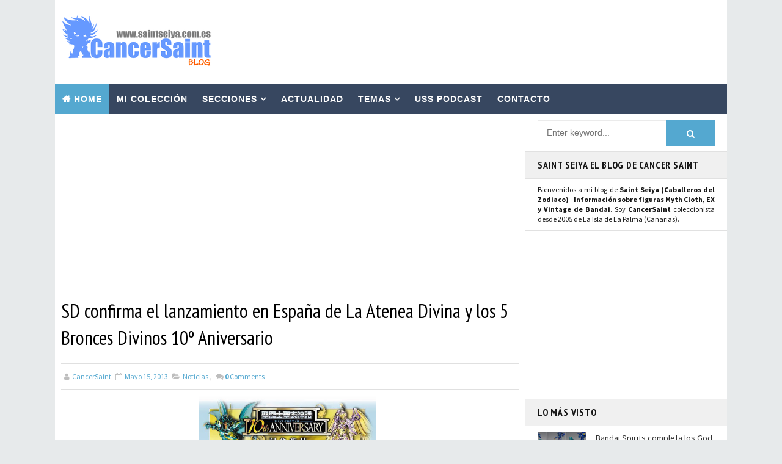

--- FILE ---
content_type: text/html; charset=UTF-8
request_url: https://www.saintseiya.com.es/b/stats?style=BLACK_TRANSPARENT&timeRange=ALL_TIME&token=APq4FmCv6XggsO5t-PKtjiAv4TzFBOUlP6PDh8LtvGv5ymxLvWMAwaTQ3aD3SOSuXZ9V8Mg9etk0SonF_jxA50wqTwXc5Rip0w
body_size: 38
content:
{"total":4073067,"sparklineOptions":{"backgroundColor":{"fillOpacity":0.1,"fill":"#000000"},"series":[{"areaOpacity":0.3,"color":"#202020"}]},"sparklineData":[[0,15],[1,15],[2,17],[3,16],[4,16],[5,14],[6,14],[7,20],[8,18],[9,16],[10,17],[11,20],[12,17],[13,17],[14,23],[15,17],[16,16],[17,21],[18,25],[19,17],[20,16],[21,74],[22,19],[23,68],[24,100],[25,75],[26,65],[27,30],[28,24],[29,1]],"nextTickMs":92307}

--- FILE ---
content_type: text/html; charset=utf-8
request_url: https://www.google.com/recaptcha/api2/aframe
body_size: 267
content:
<!DOCTYPE HTML><html><head><meta http-equiv="content-type" content="text/html; charset=UTF-8"></head><body><script nonce="FDenk80gEXxpVhaE_WJUtg">/** Anti-fraud and anti-abuse applications only. See google.com/recaptcha */ try{var clients={'sodar':'https://pagead2.googlesyndication.com/pagead/sodar?'};window.addEventListener("message",function(a){try{if(a.source===window.parent){var b=JSON.parse(a.data);var c=clients[b['id']];if(c){var d=document.createElement('img');d.src=c+b['params']+'&rc='+(localStorage.getItem("rc::a")?sessionStorage.getItem("rc::b"):"");window.document.body.appendChild(d);sessionStorage.setItem("rc::e",parseInt(sessionStorage.getItem("rc::e")||0)+1);localStorage.setItem("rc::h",'1768614139677');}}}catch(b){}});window.parent.postMessage("_grecaptcha_ready", "*");}catch(b){}</script></body></html>

--- FILE ---
content_type: application/javascript; charset=utf-8
request_url: https://fundingchoicesmessages.google.com/f/AGSKWxV4Mam2txy5L_hD_7M7onrWgu43aetYNTd9BHYJW8ShsX9x78--LLtEkXowR-MwKWBHL4niJuZNOOzNslzX9gPfnAwTZDbcLD3BxsQTx_lSzb2esLf25rLaaTB4jLHJAyuYtQIh9W6Gz-RGV4QNyisO3XGdlW1UM7fLd_YMqcwqWWOyWuM2yMhTrb4=/_/470x030_/adbotright./vastads./affiliate/script.php?/adplugin_
body_size: -1290
content:
window['a266f28b-4a70-42a2-b6f0-c625bf61eee8'] = true;

--- FILE ---
content_type: text/javascript; charset=UTF-8
request_url: https://www.saintseiya.com.es/feeds/posts/default/-/Noticias?alt=json-in-script&max-results=4&callback=jQuery11100447615115865988_1768614128420&_=1768614128421
body_size: 7532
content:
// API callback
jQuery11100447615115865988_1768614128420({"version":"1.0","encoding":"UTF-8","feed":{"xmlns":"http://www.w3.org/2005/Atom","xmlns$openSearch":"http://a9.com/-/spec/opensearchrss/1.0/","xmlns$blogger":"http://schemas.google.com/blogger/2008","xmlns$georss":"http://www.georss.org/georss","xmlns$gd":"http://schemas.google.com/g/2005","xmlns$thr":"http://purl.org/syndication/thread/1.0","id":{"$t":"tag:blogger.com,1999:blog-8170978202418146011"},"updated":{"$t":"2026-01-16T00:48:12.855+00:00"},"category":[{"term":"Noticias"},{"term":"EXclamation"},{"term":"U.S.S.Podcast"},{"term":"Colección Cancersaint"},{"term":"Myth Cloth"},{"term":"Vídeos"},{"term":"Resinas"},{"term":"Repaints y Customs"},{"term":"Especiales"},{"term":"Curiosidades y Varios"},{"term":"Manga"},{"term":"Publicaciones"},{"term":"Revista Mis-Santos"},{"term":"Anime Heroes"},{"term":"Avisos"},{"term":"Eventos"},{"term":"Banpresto"},{"term":"Blokees"},{"term":"FiguartsZERO"},{"term":"Funko"},{"term":"Mis Fanarts"},{"term":"Santos de Atenea"},{"term":"Artlized"},{"term":"Pirata"},{"term":"SHFiguarts"}],"title":{"type":"text","$t":"Saint Seiya"},"subtitle":{"type":"html","$t":"Caballeros del Zodiaco"},"link":[{"rel":"http://schemas.google.com/g/2005#feed","type":"application/atom+xml","href":"https:\/\/www.saintseiya.com.es\/feeds\/posts\/default"},{"rel":"self","type":"application/atom+xml","href":"https:\/\/www.blogger.com\/feeds\/8170978202418146011\/posts\/default\/-\/Noticias?alt=json-in-script\u0026max-results=4"},{"rel":"alternate","type":"text/html","href":"https:\/\/www.saintseiya.com.es\/search\/label\/Noticias"},{"rel":"hub","href":"http://pubsubhubbub.appspot.com/"},{"rel":"next","type":"application/atom+xml","href":"https:\/\/www.blogger.com\/feeds\/8170978202418146011\/posts\/default\/-\/Noticias\/-\/Noticias?alt=json-in-script\u0026start-index=5\u0026max-results=4"}],"author":[{"name":{"$t":"CancerSaint"},"uri":{"$t":"http:\/\/www.blogger.com\/profile\/13171768417840685805"},"email":{"$t":"noreply@blogger.com"},"gd$image":{"rel":"http://schemas.google.com/g/2005#thumbnail","width":"32","height":"32","src":"\/\/blogger.googleusercontent.com\/img\/b\/R29vZ2xl\/AVvXsEix5BjVmBZZheYZU5tO3CBSJ92-NMYOtWUceMupJEq3IJU1NvDmd1Dfte7OAPvhxASd28rS6ziFC9FDeU1VTRUtSudzK97ldrSowLMMAcVTH_0ZTkCMfLLKy1kp2mRp_ubTwYmyF2WhJS5RkIv3vQjZA4wAmLv-pb_DVByty3HLFBWRKw\/s220\/unnamed.jpg"}}],"generator":{"version":"7.00","uri":"http://www.blogger.com","$t":"Blogger"},"openSearch$totalResults":{"$t":"1730"},"openSearch$startIndex":{"$t":"1"},"openSearch$itemsPerPage":{"$t":"4"},"entry":[{"id":{"$t":"tag:blogger.com,1999:blog-8170978202418146011.post-4834395361395387640"},"published":{"$t":"2026-01-15T04:06:00.006+00:00"},"updated":{"$t":"2026-01-15T04:22:51.530+00:00"},"category":[{"scheme":"http://www.blogger.com/atom/ns#","term":"EXclamation"},{"scheme":"http://www.blogger.com/atom/ns#","term":"Noticias"}],"title":{"type":"text","$t":"Bandai Spirits completa los God Warriors con Epsilon Fenrir de Alioth EX para junio de 2026"},"content":{"type":"html","$t":"\u003Ctable align=\"center\" cellpadding=\"0\" cellspacing=\"0\" class=\"tr-caption-container\" style=\"margin-left: auto; margin-right: auto;\"\u003E\u003Ctbody\u003E\u003Ctr\u003E\u003Ctd style=\"text-align: center;\"\u003E\u003Ca href=\"https:\/\/blogger.googleusercontent.com\/img\/b\/R29vZ2xl\/AVvXsEjR6f9m48OSj2mBHQr32FkqOGqLD9yc7cfvMJoDebh7shXKZUXjrIHm6WUpjii-lPd2Lf1rJ4HP4cquho1hBrKNYbg_U63yrG58uDs4vlTfByY51uhsqKGlMOusbJa9xdKkHoDRHyoOI4h0WpoJ0pWSSoarKXMwndQf1hk_CeLB98vcvTugsnVgwxeuiis8\/s1250\/fenrir-alioth-ex-god-warriors-saint-seiya-cancersaint.jpg\" style=\"display: block; margin-left: auto; margin-right: auto; padding: 1em 0px; text-align: center;\"\u003E\u003Cimg alt=\"Saint Cloth Myth EX Epsilon Alioth Fenrir: lanzamiento previsto para junio de 2026\" border=\"0\" data-original-height=\"938\" data-original-width=\"1250\" src=\"https:\/\/blogger.googleusercontent.com\/img\/b\/R29vZ2xl\/AVvXsEjR6f9m48OSj2mBHQr32FkqOGqLD9yc7cfvMJoDebh7shXKZUXjrIHm6WUpjii-lPd2Lf1rJ4HP4cquho1hBrKNYbg_U63yrG58uDs4vlTfByY51uhsqKGlMOusbJa9xdKkHoDRHyoOI4h0WpoJ0pWSSoarKXMwndQf1hk_CeLB98vcvTugsnVgwxeuiis8\/s600\/fenrir-alioth-ex-god-warriors-saint-seiya-cancersaint.jpg\" title=\"Saint Cloth Myth EX Epsilon Alioth Fenrir: lanzamiento previsto para junio de 2026\" width=\"600\" \/\u003E\u003C\/a\u003E\u003C\/td\u003E\u003C\/tr\u003E\u003Ctr\u003E\u003Ctd class=\"tr-caption\" style=\"text-align: center;\"\u003ESaint Cloth Myth \u003Cb\u003EEX Epsilon Alioth Fenrir\u003C\/b\u003E: lanzamiento previsto para junio de 2026 \u003Ca href=\"https:\/\/photos.app.goo.gl\/9oZ97RELzoAkTJUt7\" rel=\"nofollow\" target=\"_blank\"\u003E+AMPLIAR FOTOS\u003C\/a\u003E\u003C\/td\u003E\u003C\/tr\u003E\u003C\/tbody\u003E\u003C\/table\u003E\u003Cp\u003ETamashii Nations, a través del Bandai Spirits Collectors Toy Department, ha anunciado la figura \u003Cb\u003ESAINT CLOTH MYTH EX EPSILON ALIOTH FENRIR\u003C\/b\u003E, una nueva incorporación a la \u003Cb\u003Elínea Saint Cloth Myth EX basada en Saint Seiya\u003C\/b\u003E. El lanzamiento está previsto para junio de 2026 y las reservas se abrirán el 16 de enero de 2026 a las 4:00 pm (hora de Japón). El precio anunciado es de 17.000 yenes, sin impuestos (92,17 € o 107.22 USD), o 18.700 con impuestos.\u003Cbr \/\u003E\u003Cbr \/\u003ECon esta figura, la colección de los God Warriors dentro de la serie Saint Cloth Myth EX queda finalmente completa tras siete años. \u003Cb\u003EEpsilon Alioth Fenrir\u003C\/b\u003E, \u003Cb\u003Eguerrero divino al servicio de Hilda de Polaris\u003C\/b\u003E, se suma a la línea con unas proporciones verificadas en base a la animación, lo que permite una amplia variedad de poses dinámicas. La figura incorpora un faldón de cintura realizado con piezas flexibles, así como múltiples partes intercambiables de expresión facial y muñecas.\u003Cbr \/\u003E\u003Cbr \/\u003EAdemás de \u003Cb\u003EFenrir\u003C\/b\u003E, el set incluye a su compañero “Ging” representado como una figura articulada, permitiendo recrear escenas de combate vistas en la serie. Con este lanzamiento, Bandai Spirits cierra el ciclo dedicado a los \u003Cb\u003EGod Warriors\u003C\/b\u003E dentro de la línea EX, una de las más seguidas por los coleccionistas de Saint Seiya.\u003C\/p\u003E\u003Cdiv class=\"blogger-post-footer\"\u003Ewww.saintseiya.com.es\u003C\/div\u003E"},"link":[{"rel":"replies","type":"application/atom+xml","href":"https:\/\/www.saintseiya.com.es\/feeds\/4834395361395387640\/comments\/default","title":"Enviar comentarios"},{"rel":"replies","type":"text/html","href":"https:\/\/www.saintseiya.com.es\/2026\/01\/epsilon-fenrir-alioth-ex-god-warriors.html#comment-form","title":"0 comentarios"},{"rel":"edit","type":"application/atom+xml","href":"https:\/\/www.blogger.com\/feeds\/8170978202418146011\/posts\/default\/4834395361395387640"},{"rel":"self","type":"application/atom+xml","href":"https:\/\/www.blogger.com\/feeds\/8170978202418146011\/posts\/default\/4834395361395387640"},{"rel":"alternate","type":"text/html","href":"https:\/\/www.saintseiya.com.es\/2026\/01\/epsilon-fenrir-alioth-ex-god-warriors.html","title":"Bandai Spirits completa los God Warriors con Epsilon Fenrir de Alioth EX para junio de 2026"}],"author":[{"name":{"$t":"Saint Seiya Webs"},"uri":{"$t":"http:\/\/www.blogger.com\/profile\/13789918938047512808"},"email":{"$t":"noreply@blogger.com"},"gd$image":{"rel":"http://schemas.google.com/g/2005#thumbnail","width":"32","height":"32","src":"\/\/blogger.googleusercontent.com\/img\/b\/R29vZ2xl\/AVvXsEiAK20lqEPj_BSEn13Zt2elWoJZSAfzVb-uxPVcLQHygI1tL7tdkH3EDQF0vbBv9JealbqwhwSLS8fMg1NB7X0LHKHfpAj5Nq9O2GCIvxczOIGUBjGGEjL9wRdwdiTFvg\/s220\/tumblr_static_dm18.jpg"}}],"media$thumbnail":{"xmlns$media":"http://search.yahoo.com/mrss/","url":"https:\/\/blogger.googleusercontent.com\/img\/b\/R29vZ2xl\/AVvXsEjR6f9m48OSj2mBHQr32FkqOGqLD9yc7cfvMJoDebh7shXKZUXjrIHm6WUpjii-lPd2Lf1rJ4HP4cquho1hBrKNYbg_U63yrG58uDs4vlTfByY51uhsqKGlMOusbJa9xdKkHoDRHyoOI4h0WpoJ0pWSSoarKXMwndQf1hk_CeLB98vcvTugsnVgwxeuiis8\/s72-c\/fenrir-alioth-ex-god-warriors-saint-seiya-cancersaint.jpg","height":"72","width":"72"},"thr$total":{"$t":"0"},"georss$featurename":{"$t":"Canarias, España"},"georss$point":{"$t":"28.2915637 -16.6291304"},"georss$box":{"$t":"-0.018670136178844388 -51.7853804 56.60179753617885 18.5271196"}},{"id":{"$t":"tag:blogger.com,1999:blog-8170978202418146011.post-6859603824151332886"},"published":{"$t":"2026-01-06T00:56:00.005+00:00"},"updated":{"$t":"2026-01-06T01:01:26.371+00:00"},"category":[{"scheme":"http://www.blogger.com/atom/ns#","term":"Noticias"}],"title":{"type":"text","$t":"Distribuidora Animéxico informa de un aumento de precios de figuras de colección en 2026"},"content":{"type":"html","$t":"\u003Ctable align=\"center\" cellpadding=\"0\" cellspacing=\"0\" class=\"tr-caption-container\" style=\"margin-left: auto; margin-right: auto;\"\u003E\u003Ctbody\u003E\u003Ctr\u003E\u003Ctd style=\"text-align: center;\"\u003E\u003Ca href=\"https:\/\/blogger.googleusercontent.com\/img\/b\/R29vZ2xl\/AVvXsEgK3-DIK1g7QQI0Z9pm1uSYOtV3pRisr0GdBUeoAlaUQaHWF7781z43x6pHWk6FTjddkH7l_FmoJqoCJYaOHMtgyNss5AtQDzwNi_mnaloovW70Jdfh3jLbDNIdKp3eLqHpSGiinjbQKzPYzpPl075phw9kMpkcf0c1LqHp9jSSMWiochnrlCOVVsW1C1g8\/s960\/distribuidora-animexico-aumento-precios-figuras-coleccion-2026-saint-seiya-cancersaint.jpg\" style=\"display: block; margin-left: auto; margin-right: auto; padding: 1em 0px; text-align: center;\"\u003E\u003Cimg alt=\"Aranceles a importaciones asiáticas complican el mercado mexicano de merchandising y figuras de Saint Seiya\" border=\"0\" data-original-height=\"718\" data-original-width=\"960\" src=\"https:\/\/blogger.googleusercontent.com\/img\/b\/R29vZ2xl\/AVvXsEgK3-DIK1g7QQI0Z9pm1uSYOtV3pRisr0GdBUeoAlaUQaHWF7781z43x6pHWk6FTjddkH7l_FmoJqoCJYaOHMtgyNss5AtQDzwNi_mnaloovW70Jdfh3jLbDNIdKp3eLqHpSGiinjbQKzPYzpPl075phw9kMpkcf0c1LqHp9jSSMWiochnrlCOVVsW1C1g8\/s600\/distribuidora-animexico-aumento-precios-figuras-coleccion-2026-saint-seiya-cancersaint.jpg\" title=\"Aranceles a importaciones asiáticas complican el mercado mexicano de merchandising y figuras de Saint Seiya\" width=\"600\" \/\u003E\u003C\/a\u003E\u003C\/td\u003E\u003C\/tr\u003E\u003Ctr\u003E\u003Ctd class=\"tr-caption\" style=\"text-align: center;\"\u003EAranceles a importaciones asiáticas complican el mercado mexicano de merchandising y figuras de Saint Seiya -\u0026nbsp;Fuente: Eternal Freaks - Foto:\u0026nbsp;\u003Cspan class=\"x193iq5w xeuugli x13faqbe x1vvkbs x1xmvt09 x1lliihq x1s928wv xhkezso x1gmr53x x1cpjm7i x1fgarty x1943h6x xudqn12 x3x7a5m x6prxxf xvq8zen xo1l8bm xzsf02u\" dir=\"auto\"\u003EDistribuidora Animéxico\u003C\/span\u003E\u003C\/td\u003E\u003C\/tr\u003E\u003C\/tbody\u003E\u003C\/table\u003E\u003Cp\u003ELa entrada en vigor de nuevos aranceles a importaciones provenientes de Asia, aplicada en México desde el 1 de enero de 2026, comienza a generar efectos visibles en la industria del juguete y el coleccionismo. Este sector depende en gran medida de la manufactura asiática, por lo que los ajustes impactan directamente en la estructura de costos. \u003Cb\u003EDistribuidora Animéxico\u003C\/b\u003E S.A. de C.V. (DAM) informó mediante un comunicado que estos gravámenes afectan a la totalidad de los productos que importa, y que su impacto comenzará a reflejarse en las preventas a partir de enero de 2026 y en los meses posteriores, anticipando incrementos generalizados en los precios del mercado nacional.\u003Cbr \/\u003E\u003Cbr \/\u003ELa situación ha generado inquietud entre los coleccionistas. Estimaciones realizadas por el propio público consumidor apuntan a que algunos artículos, particularmente ciertas figuras de Saint Seiya, podrían registrar aumentos de hasta 88 por ciento en comparación con precios previos. Si bien estas cifras no son oficiales, ilustran el posible efecto combinado de los aranceles, los costos logísticos, el tipo de cambio y los márgenes de distribución, factores que presionan el precio final y limitan la capacidad de absorción tanto de importadores como de tiendas especializadas.\u003Cbr \/\u003E\u003Cbr \/\u003EEn el corto plazo, el escenario proyecta meses de reajuste y cautela. Las preventas se perfilan como más costosas y los consumidores tienden a evaluar con mayor cuidado sus decisiones de compra. A mediano plazo, el sector podría responder con catálogos más selectos, ajustes en los calendarios de lanzamiento y estrategias orientadas a contener precios. No obstante, la percepción general es que 2026 será un año complejo para el coleccionismo en México. DAM señaló que buscará mantener precios lo más competitivos posible, aunque el mercado ya se prepara para un contexto de encarecimiento y menor acceso a determinados artículos de importación.\u003C\/p\u003E\u003Cdiv class=\"blogger-post-footer\"\u003Ewww.saintseiya.com.es\u003C\/div\u003E"},"link":[{"rel":"replies","type":"application/atom+xml","href":"https:\/\/www.saintseiya.com.es\/feeds\/6859603824151332886\/comments\/default","title":"Enviar comentarios"},{"rel":"replies","type":"text/html","href":"https:\/\/www.saintseiya.com.es\/2026\/01\/distribuidora-animexico-aumento-precios-figuras-coleccion-2026.html#comment-form","title":"0 comentarios"},{"rel":"edit","type":"application/atom+xml","href":"https:\/\/www.blogger.com\/feeds\/8170978202418146011\/posts\/default\/6859603824151332886"},{"rel":"self","type":"application/atom+xml","href":"https:\/\/www.blogger.com\/feeds\/8170978202418146011\/posts\/default\/6859603824151332886"},{"rel":"alternate","type":"text/html","href":"https:\/\/www.saintseiya.com.es\/2026\/01\/distribuidora-animexico-aumento-precios-figuras-coleccion-2026.html","title":"Distribuidora Animéxico informa de un aumento de precios de figuras de colección en 2026"}],"author":[{"name":{"$t":"Saint Seiya Webs"},"uri":{"$t":"http:\/\/www.blogger.com\/profile\/13789918938047512808"},"email":{"$t":"noreply@blogger.com"},"gd$image":{"rel":"http://schemas.google.com/g/2005#thumbnail","width":"32","height":"32","src":"\/\/blogger.googleusercontent.com\/img\/b\/R29vZ2xl\/AVvXsEiAK20lqEPj_BSEn13Zt2elWoJZSAfzVb-uxPVcLQHygI1tL7tdkH3EDQF0vbBv9JealbqwhwSLS8fMg1NB7X0LHKHfpAj5Nq9O2GCIvxczOIGUBjGGEjL9wRdwdiTFvg\/s220\/tumblr_static_dm18.jpg"}}],"media$thumbnail":{"xmlns$media":"http://search.yahoo.com/mrss/","url":"https:\/\/blogger.googleusercontent.com\/img\/b\/R29vZ2xl\/AVvXsEgK3-DIK1g7QQI0Z9pm1uSYOtV3pRisr0GdBUeoAlaUQaHWF7781z43x6pHWk6FTjddkH7l_FmoJqoCJYaOHMtgyNss5AtQDzwNi_mnaloovW70Jdfh3jLbDNIdKp3eLqHpSGiinjbQKzPYzpPl075phw9kMpkcf0c1LqHp9jSSMWiochnrlCOVVsW1C1g8\/s72-c\/distribuidora-animexico-aumento-precios-figuras-coleccion-2026-saint-seiya-cancersaint.jpg","height":"72","width":"72"},"thr$total":{"$t":"0"},"georss$featurename":{"$t":"México"},"georss$point":{"$t":"23.634501 -102.552784"},"georss$box":{"$t":"-4.6757328361788453 -137.709034 51.944734836178846 -67.396534"}},{"id":{"$t":"tag:blogger.com,1999:blog-8170978202418146011.post-353411429606506700"},"published":{"$t":"2025-12-06T16:11:00.004+00:00"},"updated":{"$t":"2025-12-06T16:11:41.923+00:00"},"category":[{"scheme":"http://www.blogger.com/atom/ns#","term":"Noticias"}],"title":{"type":"text","$t":"Masami Kurumada cumple 72 años: trayectoria completa del creador de Saint Seiya"},"content":{"type":"html","$t":"\u003Ctable align=\"center\" cellpadding=\"0\" cellspacing=\"0\" class=\"tr-caption-container\" style=\"margin-left: auto; margin-right: auto;\"\u003E\u003Ctbody\u003E\u003Ctr\u003E\u003Ctd style=\"text-align: center;\"\u003E\u003Ca href=\"https:\/\/blogger.googleusercontent.com\/img\/b\/R29vZ2xl\/AVvXsEi2fwfsYHYQojtYyebQZV-vP4JbwGn4FcDpynqv0uHKA9JyrlszzoCRXsLXRspxHIBsZ73oUImGEkCNHugESg_2Um38aanrmWN3JaAKMtK-f6F-l-3rxgCB8bctBDIBQx4ZTS5zS9chzPRBPx2YGbEDNK9bR_GuAnDDmTduw0IQDtfpDPOSKfvHtZ6nL2kx\/s1000\/feliz-cumpleanos-masami-kurumada-saint-seiya.jpg\" style=\"display: block; margin-left: auto; margin-right: auto; padding: 1em 0px; text-align: center;\"\u003E\u003Cimg alt=\"Obras y legado de Masami Kurumada: del debut en Shonen Jump a las adaptaciones de Saint Seiya\" border=\"0\" data-original-height=\"600\" data-original-width=\"1000\" src=\"https:\/\/blogger.googleusercontent.com\/img\/b\/R29vZ2xl\/AVvXsEi2fwfsYHYQojtYyebQZV-vP4JbwGn4FcDpynqv0uHKA9JyrlszzoCRXsLXRspxHIBsZ73oUImGEkCNHugESg_2Um38aanrmWN3JaAKMtK-f6F-l-3rxgCB8bctBDIBQx4ZTS5zS9chzPRBPx2YGbEDNK9bR_GuAnDDmTduw0IQDtfpDPOSKfvHtZ6nL2kx\/s600\/feliz-cumpleanos-masami-kurumada-saint-seiya.jpg\" title=\"Obras y legado de Masami Kurumada: del debut en Shonen Jump a las adaptaciones de Saint Seiya\" width=\"600\" \/\u003E\u003C\/a\u003E\u003C\/td\u003E\u003C\/tr\u003E\u003Ctr\u003E\u003Ctd class=\"tr-caption\" style=\"text-align: center;\"\u003EObras y legado de Masami Kurumada: del debut en Shonen Jump a las adaptaciones de Saint Seiya\u003C\/td\u003E\u003C\/tr\u003E\u003C\/tbody\u003E\u003C\/table\u003E\u003Cp\u003E\u003Cb\u003EMasami Kurumada\u003C\/b\u003E, uno de los autores más influyentes del manga japonés, \u003Cb\u003Eacaba de cumplir 72 años\u003C\/b\u003E. \u003Cb\u003ENacido el 6 de diciembre de 1953 en Tokio\u003C\/b\u003E, y específicamente en el barrio de Omori, isla de Tsukishima, distrito especial de Chûô, ciudad de Tokio, es reconocido mundialmente como el creador de Saint Seiya y de otras obras importantes como Ring ni Kakero, Fūma no Kojirō y B't X. Su carrera comenzó a los 20 años con Sukeban no Arshi, publicada por Shōnen Jump, lo que marcó el inicio de una trayectoria que pronto se consolidaría con su primer gran éxito: Ring ni Kakero, una serie de 25 tomos publicada entre 1977 y 1985 y que serviría de base e inspiración para trabajos posteriores. A esta obra le siguieron Fuma no Kojiro, Raimei no Zaji y Otoko zaka.\u003Cbr \/\u003E\u003Cbr \/\u003EEn 1986 inició su obra más célebre y definitiva, Saint Seiya, que consta de 28 volúmenes de manga, 114 episodios de anime, cinco películas y una adaptación en OVAs de la saga de Hades con un total de 31 capítulos. El universo de la serie continúa ampliándose con tres publicaciones simultáneas supervisadas por Kurumada: The Lost Canvas, con su propio anime no completado y guion de Teshirogi; Saint Seiya Episodio G, obra de Okada; y la novela Saint Seiya Gigantomachia, escrita por Hamasaki. A esto se suma la continuación oficial Saint Seiya Next Dimension, diversas adaptaciones animadas y cinematográficas producidas por Toei Animation, la serie exclusiva Saint Seiya Ω dirigida por Hatano, la película en CGI de 2014, el remake CGI de Netflix\/Crunchyroll titulado Knight of the Zodiac en tres temporadas desde 2019 y el film live-action de 2023.\u003Cbr \/\u003E\u003Cbr \/\u003EKurumada publicó exclusivamente para Shueisha y su revista Shonen Jump hasta 1994. En 1996 lanzó Evil Crusher Maya como freelance en Shonen Gangan de Enix antes de trasladarse a Kadokawa Shoten, donde publicó B't X en Shōnen Ace. Tras finalizar esta serie, regresó a Shueisha para continuar Ring ni Kakero 2. El eje temático de sus obras se vincula a los combates y el esfuerzo extremo, siguiendo la línea establecida por Ring ni Kakero. Con un estilo de dibujo clásico que ha evolucionado con los años, muchas de sus creaciones —Saint Seiya, B't X, Ring ni Kakero y Fuma no Kojiro— han sido adaptadas al anime por Toei Animation, además de recibir películas animadas y producciones en live action. Sus obras han generado una amplia gama de productos comerciales como VHS, DVD, Blu-ray, bandas sonoras, ropa, videojuegos y figuras de acción. Saint Seiya, también conocida como Los Caballeros del Zodiaco y publicada entre 1985 y 1991, es su mayor éxito internacional y cuenta con 28 volúmenes, incluida la edición más reciente, Saint Seiya Final Edition, que incorpora capítulos adicionales y diálogos revisados.\u003Cbr \/\u003E\u003Cbr \/\u003E\u003Cb\u003E¡Felicidades Maestro!\u003C\/b\u003E\u003C\/p\u003E\u003Cdiv class=\"blogger-post-footer\"\u003Ewww.saintseiya.com.es\u003C\/div\u003E"},"link":[{"rel":"replies","type":"application/atom+xml","href":"https:\/\/www.saintseiya.com.es\/feeds\/353411429606506700\/comments\/default","title":"Enviar comentarios"},{"rel":"replies","type":"text/html","href":"https:\/\/www.saintseiya.com.es\/2025\/12\/masami-kurumada-cumple-72-anos.html#comment-form","title":"0 comentarios"},{"rel":"edit","type":"application/atom+xml","href":"https:\/\/www.blogger.com\/feeds\/8170978202418146011\/posts\/default\/353411429606506700"},{"rel":"self","type":"application/atom+xml","href":"https:\/\/www.blogger.com\/feeds\/8170978202418146011\/posts\/default\/353411429606506700"},{"rel":"alternate","type":"text/html","href":"https:\/\/www.saintseiya.com.es\/2025\/12\/masami-kurumada-cumple-72-anos.html","title":"Masami Kurumada cumple 72 años: trayectoria completa del creador de Saint Seiya"}],"author":[{"name":{"$t":"Saint Seiya Webs"},"uri":{"$t":"http:\/\/www.blogger.com\/profile\/13789918938047512808"},"email":{"$t":"noreply@blogger.com"},"gd$image":{"rel":"http://schemas.google.com/g/2005#thumbnail","width":"32","height":"32","src":"\/\/blogger.googleusercontent.com\/img\/b\/R29vZ2xl\/AVvXsEiAK20lqEPj_BSEn13Zt2elWoJZSAfzVb-uxPVcLQHygI1tL7tdkH3EDQF0vbBv9JealbqwhwSLS8fMg1NB7X0LHKHfpAj5Nq9O2GCIvxczOIGUBjGGEjL9wRdwdiTFvg\/s220\/tumblr_static_dm18.jpg"}}],"media$thumbnail":{"xmlns$media":"http://search.yahoo.com/mrss/","url":"https:\/\/blogger.googleusercontent.com\/img\/b\/R29vZ2xl\/AVvXsEi2fwfsYHYQojtYyebQZV-vP4JbwGn4FcDpynqv0uHKA9JyrlszzoCRXsLXRspxHIBsZ73oUImGEkCNHugESg_2Um38aanrmWN3JaAKMtK-f6F-l-3rxgCB8bctBDIBQx4ZTS5zS9chzPRBPx2YGbEDNK9bR_GuAnDDmTduw0IQDtfpDPOSKfvHtZ6nL2kx\/s72-c\/feliz-cumpleanos-masami-kurumada-saint-seiya.jpg","height":"72","width":"72"},"thr$total":{"$t":"0"},"georss$featurename":{"$t":"Canarias, España"},"georss$point":{"$t":"28.2915637 -16.6291304"},"georss$box":{"$t":"-1.5017602494117916 -51.7853804 58.0848876494118 18.5271196"}},{"id":{"$t":"tag:blogger.com,1999:blog-8170978202418146011.post-71514400272388562"},"published":{"$t":"2025-12-03T17:19:00.032+00:00"},"updated":{"$t":"2025-12-06T17:41:32.100+00:00"},"category":[{"scheme":"http://www.blogger.com/atom/ns#","term":"EXclamation"},{"scheme":"http://www.blogger.com/atom/ns#","term":"Noticias"}],"title":{"type":"text","$t":"Seiya de Pegaso V3 EX OCE - 40 Aniversario: precio, reservas y características"},"content":{"type":"html","$t":"\u003Ctable align=\"center\" cellpadding=\"0\" cellspacing=\"0\" class=\"tr-caption-container\" style=\"margin-left: auto; margin-right: auto;\"\u003E\u003Ctbody\u003E\u003Ctr\u003E\u003Ctd style=\"text-align: center;\"\u003E\u003Ca href=\"https:\/\/blogger.googleusercontent.com\/img\/b\/R29vZ2xl\/AVvXsEghSuF3OHovW7x5uLNL8UYshAroMeA7ZQ5wMQN1cLCoeBsM-jklo6WcyJx5KJEafUr8T9FLovTnCZtMiRkPmkmPJFHJxqlkgu9e95VR5uFjEVpD4ukAS_fGZdPXxWMJDR0L8Z11lqJDzpkpkOzONANi7JrtJTnROK7IZGNxBb_SNeZCvQ6IRFoJvPJn5NJ4\/s1500\/seiya-pegaso-v3-ex-oce-saint-seiya-cancersaint.jpg\" style=\"display: block; margin-left: auto; margin-right: auto; padding: 1em 0px; text-align: center;\"\u003E\u003Cimg alt=\"Detalles y fecha de lanzamiento de Pegasus Seiya Final Bronze Cloth OCE en 2026\" border=\"0\" data-original-height=\"1125\" data-original-width=\"1500\" src=\"https:\/\/blogger.googleusercontent.com\/img\/b\/R29vZ2xl\/AVvXsEghSuF3OHovW7x5uLNL8UYshAroMeA7ZQ5wMQN1cLCoeBsM-jklo6WcyJx5KJEafUr8T9FLovTnCZtMiRkPmkmPJFHJxqlkgu9e95VR5uFjEVpD4ukAS_fGZdPXxWMJDR0L8Z11lqJDzpkpkOzONANi7JrtJTnROK7IZGNxBb_SNeZCvQ6IRFoJvPJn5NJ4\/s600\/seiya-pegaso-v3-ex-oce-saint-seiya-cancersaint.jpg\" title=\"Detalles y fecha de lanzamiento de Pegasus Seiya Final Bronze Cloth OCE en 2026\" width=\"600\" \/\u003E\u003C\/a\u003E\u003C\/td\u003E\u003C\/tr\u003E\u003Ctr\u003E\u003Ctd class=\"tr-caption\" style=\"text-align: center;\"\u003EDetalles y fecha de lanzamiento de Pegasus Seiya Final Bronze Cloth OCE en 2026\u0026nbsp; \u003Ca href=\"https:\/\/photos.app.goo.gl\/Pq2D94f9Xk2BXbLZA\" rel=\"nofollow\" target=\"_blank\"\u003E+AMPLIAR FOTOS\u003C\/a\u003E\u003C\/td\u003E\u003C\/tr\u003E\u003C\/tbody\u003E\u003C\/table\u003E\u003Cp\u003E\u003Cb\u003ELa línea Saint Cloth Myth EX\u003C\/b\u003E incorpora una nueva edición para conmemorar los \u003Cb\u003E40 años de Saint Seiya\u003C\/b\u003E: \u003Cb\u003EPegasus Seiya Final Bronze Cloth -Original Color Edition- (Seiya de Pegaso V3 EX OCE)\u003C\/b\u003E. La figura se lanzará en Japón en mayo de 2026, con apertura de reservas el 4 de diciembre de 2025 a las 16:00 h JST a través de \u003Cb\u003ETamashii Web Shop\u003C\/b\u003E. Su precio oficial en Japón es de 17.600 yenes con impuestos (16.000 yenes sin impuestos). En España, prevé su llegada para junio de 2026, con un precio estimado entre 130 y 140 euros.\u003Cbr \/\u003E\u003Cbr \/\u003EEsta versión presenta la \u003Cb\u003Earmadura Final Bronze Cloth\u003C\/b\u003E, recreada siguiendo la interpretación propia de la Original Color Edition. El cuerpo y la armadura incorporan un esquema cromático renovado, destacando un azul inspirado en las ilustraciones del manga original y cambios en el traje interior y vendajes, que pasan a blanco. La figura mantiene la estructura en metal die–cast característica de la línea y añade un rostro con diseño de ojos basado en el estilo del cómic, así como cabello castaño con degradado rojizo. Entre los accesorios incluidos se encuentran varias expresiones intercambiables, piezas de cabello alternativas, un set de alas para recrear la escena de Elysion, la posibilidad de montar la armadura en modo objeto y una pequeña estatua de Atenea. También incorpora piezas de efecto para el Pegasus Meteor Fist, recoloreadas respecto al set original de 2012.\u003Cbr \/\u003E\u003Cbr \/\u003EEn lo personal, esta edición deja sensaciones encontradas. Por un lado, celebra un aniversario importante y ofrece detalles cuidados en color, accesorios y adaptación al estilo del manga. Por otro, no deja de ser un repintado más dentro de la línea, una reinterpretación de una figura ya conocida que quizá no sorprenda a quienes buscan novedades reales. Aun así, para quienes desean completar la colección OCE o vincularse al 40 aniversario con una pieza representativa, puede convertirse en un lanzamiento significativo.\u003C\/p\u003E\u003Cdiv class=\"blogger-post-footer\"\u003Ewww.saintseiya.com.es\u003C\/div\u003E"},"link":[{"rel":"replies","type":"application/atom+xml","href":"https:\/\/www.saintseiya.com.es\/feeds\/71514400272388562\/comments\/default","title":"Enviar comentarios"},{"rel":"replies","type":"text/html","href":"https:\/\/www.saintseiya.com.es\/2025\/12\/seiya-pegaso-v3-ex-oce-mayo-2026.html#comment-form","title":"0 comentarios"},{"rel":"edit","type":"application/atom+xml","href":"https:\/\/www.blogger.com\/feeds\/8170978202418146011\/posts\/default\/71514400272388562"},{"rel":"self","type":"application/atom+xml","href":"https:\/\/www.blogger.com\/feeds\/8170978202418146011\/posts\/default\/71514400272388562"},{"rel":"alternate","type":"text/html","href":"https:\/\/www.saintseiya.com.es\/2025\/12\/seiya-pegaso-v3-ex-oce-mayo-2026.html","title":"Seiya de Pegaso V3 EX OCE - 40 Aniversario: precio, reservas y características"}],"author":[{"name":{"$t":"Saint Seiya Webs"},"uri":{"$t":"http:\/\/www.blogger.com\/profile\/13789918938047512808"},"email":{"$t":"noreply@blogger.com"},"gd$image":{"rel":"http://schemas.google.com/g/2005#thumbnail","width":"32","height":"32","src":"\/\/blogger.googleusercontent.com\/img\/b\/R29vZ2xl\/AVvXsEiAK20lqEPj_BSEn13Zt2elWoJZSAfzVb-uxPVcLQHygI1tL7tdkH3EDQF0vbBv9JealbqwhwSLS8fMg1NB7X0LHKHfpAj5Nq9O2GCIvxczOIGUBjGGEjL9wRdwdiTFvg\/s220\/tumblr_static_dm18.jpg"}}],"media$thumbnail":{"xmlns$media":"http://search.yahoo.com/mrss/","url":"https:\/\/blogger.googleusercontent.com\/img\/b\/R29vZ2xl\/AVvXsEghSuF3OHovW7x5uLNL8UYshAroMeA7ZQ5wMQN1cLCoeBsM-jklo6WcyJx5KJEafUr8T9FLovTnCZtMiRkPmkmPJFHJxqlkgu9e95VR5uFjEVpD4ukAS_fGZdPXxWMJDR0L8Z11lqJDzpkpkOzONANi7JrtJTnROK7IZGNxBb_SNeZCvQ6IRFoJvPJn5NJ4\/s72-c\/seiya-pegaso-v3-ex-oce-saint-seiya-cancersaint.jpg","height":"72","width":"72"},"thr$total":{"$t":"0"},"georss$featurename":{"$t":"Canarias, España"},"georss$point":{"$t":"28.2915637 -16.6291304"},"georss$box":{"$t":"-0.018670136178844388 -51.7853804 56.60179753617885 18.5271196"}}]}});